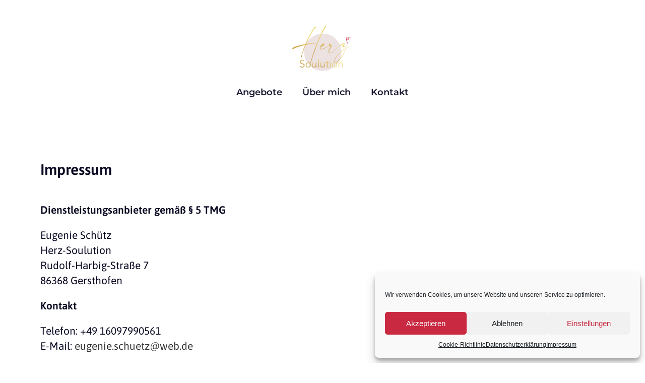

--- FILE ---
content_type: text/css; charset=utf-8
request_url: https://herz-soulution.de/wp-content/cache/autoptimize/autoptimize_single_b94df52dc96384b5bfbbfa2c2386b47e.php?ver=1647691188
body_size: 148
content:
@font-face{font-family:'Asap';font-style:normal;font-weight:400;font-display:swap;src:url('https://herz-soulution.de/wp-content/uploads/omgf/oceanwp-google-font-asap/asap-normal-400.eot');src:url('https://herz-soulution.de/wp-content/uploads/omgf/oceanwp-google-font-asap/asap-normal-400.woff2') format('woff2'),url('https://herz-soulution.de/wp-content/uploads/omgf/oceanwp-google-font-asap/asap-normal-400.woff') format('woff'),url('https://herz-soulution.de/wp-content/uploads/omgf/oceanwp-google-font-asap/asap-normal-400.ttf') format('ttf'),url('https://herz-soulution.de/wp-content/uploads/omgf/oceanwp-google-font-asap/asap-normal-400.svg') format('svg')}@font-face{font-family:'Asap';font-style:normal;font-weight:500;font-display:swap;src:url('https://herz-soulution.de/wp-content/uploads/omgf/oceanwp-google-font-asap/asap-normal-500.woff2') format('woff2'),url('https://herz-soulution.de/wp-content/uploads/omgf/oceanwp-google-font-asap/asap-normal-500.woff') format('woff'),url('https://herz-soulution.de/wp-content/uploads/omgf/oceanwp-google-font-asap/asap-normal-500.ttf') format('ttf'),url('https://herz-soulution.de/wp-content/uploads/omgf/oceanwp-google-font-asap/asap-normal-500.svg') format('svg')}@font-face{font-family:'Asap';font-style:normal;font-weight:700;font-display:swap;src:url('https://herz-soulution.de/wp-content/uploads/omgf/oceanwp-google-font-asap/asap-normal-700.woff2') format('woff2'),url('https://herz-soulution.de/wp-content/uploads/omgf/oceanwp-google-font-asap/asap-normal-700.woff') format('woff'),url('https://herz-soulution.de/wp-content/uploads/omgf/oceanwp-google-font-asap/asap-normal-700.ttf') format('ttf'),url('https://herz-soulution.de/wp-content/uploads/omgf/oceanwp-google-font-asap/asap-normal-700.svg') format('svg')}@font-face{font-family:'Asap';font-style:normal;font-weight:600;font-display:swap;src:url('https://herz-soulution.de/wp-content/uploads/omgf/oceanwp-google-font-asap/asap-normal-600.woff2') format('woff2'),url('https://herz-soulution.de/wp-content/uploads/omgf/oceanwp-google-font-asap/asap-normal-600.woff') format('woff'),url('https://herz-soulution.de/wp-content/uploads/omgf/oceanwp-google-font-asap/asap-normal-600.ttf') format('ttf'),url('https://herz-soulution.de/wp-content/uploads/omgf/oceanwp-google-font-asap/asap-normal-600.svg') format('svg')}

--- FILE ---
content_type: text/css; charset=utf-8
request_url: https://herz-soulution.de/wp-content/cache/autoptimize/autoptimize_single_4f642f9f973da9dcf8ec6737875958df.php?ver=1747668908
body_size: 441
content:
.elementor-856 .elementor-element.elementor-element-b2c91c3{padding:80px 0 0}.elementor-856 .elementor-element.elementor-element-f5c7d0f>.elementor-widget-wrap>.elementor-widget:not(.elementor-widget__width-auto):not(.elementor-widget__width-initial):not(:last-child):not(.elementor-absolute){margin-bottom:0}.elementor-856 .elementor-element.elementor-element-f5c7d0f>.elementor-element-populated{margin:0;--e-column-margin-right:0%;--e-column-margin-left:0%}.elementor-widget-heading .elementor-heading-title{font-family:var(--e-global-typography-primary-font-family),Sans-serif;font-size:var(--e-global-typography-primary-font-size);font-weight:var(--e-global-typography-primary-font-weight);word-spacing:var(--e-global-typography-primary-word-spacing);color:var(--e-global-color-primary)}.elementor-856 .elementor-element.elementor-element-2082e0f>.elementor-widget-container{padding:0 0 50px}.elementor-856 .elementor-element.elementor-element-2082e0f .elementor-heading-title{font-family:"Asap",Sans-serif;font-size:30px;font-weight:600;word-spacing:0px;color:var(--e-global-color-04d7309)}.elementor-widget-text-editor{font-family:var(--e-global-typography-text-font-family),Sans-serif;font-weight:var(--e-global-typography-text-font-weight);color:var(--e-global-color-text)}.elementor-widget-text-editor.elementor-drop-cap-view-stacked .elementor-drop-cap{background-color:var(--e-global-color-primary)}.elementor-widget-text-editor.elementor-drop-cap-view-framed .elementor-drop-cap,.elementor-widget-text-editor.elementor-drop-cap-view-default .elementor-drop-cap{color:var(--e-global-color-primary);border-color:var(--e-global-color-primary)}.elementor-856 .elementor-element.elementor-element-1dd64a4>.elementor-widget-container{margin:0}.elementor-856 .elementor-element.elementor-element-1dd64a4{text-align:left;font-family:"Asap",Sans-serif;font-size:21px;font-weight:400;line-height:30px;letter-spacing:0px;color:var(--e-global-color-04d7309)}@media(min-width:768px){.elementor-856 .elementor-element.elementor-element-f5c7d0f{width:100%}}@media(max-width:1024px){.elementor-widget-heading .elementor-heading-title{font-size:var(--e-global-typography-primary-font-size);word-spacing:var(--e-global-typography-primary-word-spacing)}}@media(max-width:767px){.elementor-widget-heading .elementor-heading-title{font-size:var(--e-global-typography-primary-font-size);word-spacing:var(--e-global-typography-primary-word-spacing)}}

--- FILE ---
content_type: text/css; charset=utf-8
request_url: https://herz-soulution.de/wp-content/cache/autoptimize/autoptimize_single_0dfe3d29662aa1609f8ff76e6d3429f5.php?ver=1747641274
body_size: 870
content:
.elementor-49 .elementor-element.elementor-element-51622fa1:not(.elementor-motion-effects-element-type-background),.elementor-49 .elementor-element.elementor-element-51622fa1>.elementor-motion-effects-container>.elementor-motion-effects-layer{background-color:#fff}.elementor-49 .elementor-element.elementor-element-51622fa1>.elementor-container{min-height:231px}.elementor-49 .elementor-element.elementor-element-51622fa1{transition:background .3s,border .3s,border-radius .3s,box-shadow .3s;margin-top:0;margin-bottom:0;padding:0;z-index:100}.elementor-49 .elementor-element.elementor-element-51622fa1>.elementor-background-overlay{transition:background .3s,border-radius .3s,opacity .3s}.elementor-49 .elementor-element.elementor-element-6fffb90a>.elementor-widget-wrap>.elementor-widget:not(.elementor-widget__width-auto):not(.elementor-widget__width-initial):not(:last-child):not(.elementor-absolute){margin-bottom:0}.elementor-49 .elementor-element.elementor-element-6fffb90a>.elementor-element-populated{transition:background .3s,border .3s,border-radius .3s,box-shadow .3s}.elementor-49 .elementor-element.elementor-element-6fffb90a>.elementor-element-populated>.elementor-background-overlay{transition:background .3s,border-radius .3s,opacity .3s}.elementor-widget-theme-site-logo .widget-image-caption{color:var(--e-global-color-text);font-family:var(--e-global-typography-text-font-family),Sans-serif;font-weight:var(--e-global-typography-text-font-weight)}.elementor-49 .elementor-element.elementor-element-ca9e875>.elementor-widget-container{margin:0;padding:0}.elementor-49 .elementor-element.elementor-element-ca9e875{text-align:center}.elementor-49 .elementor-element.elementor-element-ca9e875 img{width:139px;height:139px}.elementor-widget-nav-menu .elementor-nav-menu .elementor-item{font-family:var(--e-global-typography-primary-font-family),Sans-serif;font-size:var(--e-global-typography-primary-font-size);font-weight:var(--e-global-typography-primary-font-weight);word-spacing:var(--e-global-typography-primary-word-spacing)}.elementor-widget-nav-menu .elementor-nav-menu--main .elementor-item{color:var(--e-global-color-text);fill:var(--e-global-color-text)}.elementor-widget-nav-menu .elementor-nav-menu--main .elementor-item:hover,.elementor-widget-nav-menu .elementor-nav-menu--main .elementor-item.elementor-item-active,.elementor-widget-nav-menu .elementor-nav-menu--main .elementor-item.highlighted,.elementor-widget-nav-menu .elementor-nav-menu--main .elementor-item:focus{color:var(--e-global-color-accent);fill:var(--e-global-color-accent)}.elementor-widget-nav-menu .elementor-nav-menu--main:not(.e--pointer-framed) .elementor-item:before,.elementor-widget-nav-menu .elementor-nav-menu--main:not(.e--pointer-framed) .elementor-item:after{background-color:var(--e-global-color-accent)}.elementor-widget-nav-menu .e--pointer-framed .elementor-item:before,.elementor-widget-nav-menu .e--pointer-framed .elementor-item:after{border-color:var(--e-global-color-accent)}.elementor-widget-nav-menu{--e-nav-menu-divider-color:var(--e-global-color-text)}.elementor-widget-nav-menu .elementor-nav-menu--dropdown .elementor-item,.elementor-widget-nav-menu .elementor-nav-menu--dropdown .elementor-sub-item{font-family:var(--e-global-typography-accent-font-family),Sans-serif;font-weight:var(--e-global-typography-accent-font-weight)}.elementor-49 .elementor-element.elementor-element-186657a>.elementor-widget-container{margin:-5px 0 0;padding:0}.elementor-49 .elementor-element.elementor-element-186657a .elementor-menu-toggle{margin:0 auto}.elementor-49 .elementor-element.elementor-element-186657a .elementor-nav-menu .elementor-item{font-family:"Montserrat",Sans-serif;font-size:18px;font-weight:600}.elementor-49 .elementor-element.elementor-element-186657a .elementor-nav-menu--main .elementor-item{color:var(--e-global-color-04d7309);fill:var(--e-global-color-04d7309)}.elementor-49 .elementor-element.elementor-element-186657a .elementor-nav-menu--main .elementor-item:hover,.elementor-49 .elementor-element.elementor-element-186657a .elementor-nav-menu--main .elementor-item.elementor-item-active,.elementor-49 .elementor-element.elementor-element-186657a .elementor-nav-menu--main .elementor-item.highlighted,.elementor-49 .elementor-element.elementor-element-186657a .elementor-nav-menu--main .elementor-item:focus{color:var(--e-global-color-823de27);fill:var(--e-global-color-823de27)}.elementor-49 .elementor-element.elementor-element-186657a .elementor-nav-menu--main:not(.e--pointer-framed) .elementor-item:before,.elementor-49 .elementor-element.elementor-element-186657a .elementor-nav-menu--main:not(.e--pointer-framed) .elementor-item:after{background-color:#FFFFFF00}.elementor-49 .elementor-element.elementor-element-186657a .e--pointer-framed .elementor-item:before,.elementor-49 .elementor-element.elementor-element-186657a .e--pointer-framed .elementor-item:after{border-color:#FFFFFF00}.elementor-49 .elementor-element.elementor-element-186657a .elementor-nav-menu--main .elementor-item.elementor-item-active{color:var(--e-global-color-823de27)}.elementor-49 .elementor-element.elementor-element-186657a .elementor-nav-menu--dropdown a:hover,.elementor-49 .elementor-element.elementor-element-186657a .elementor-nav-menu--dropdown a.elementor-item-active,.elementor-49 .elementor-element.elementor-element-186657a .elementor-nav-menu--dropdown a.highlighted,.elementor-49 .elementor-element.elementor-element-186657a .elementor-menu-toggle:hover{color:var(--e-global-color-04d7309)}.elementor-49 .elementor-element.elementor-element-186657a .elementor-nav-menu--dropdown a:hover,.elementor-49 .elementor-element.elementor-element-186657a .elementor-nav-menu--dropdown a.elementor-item-active,.elementor-49 .elementor-element.elementor-element-186657a .elementor-nav-menu--dropdown a.highlighted{background-color:var(--e-global-color-5173151)}.elementor-theme-builder-content-area{height:400px}.elementor-location-header:before,.elementor-location-footer:before{content:"";display:table;clear:both}@media(max-width:1024px){.elementor-49 .elementor-element.elementor-element-51622fa1{margin-top:0;margin-bottom:0;padding:0}.elementor-widget-nav-menu .elementor-nav-menu .elementor-item{font-size:var(--e-global-typography-primary-font-size);word-spacing:var(--e-global-typography-primary-word-spacing)}.elementor-49 .elementor-element.elementor-element-186657a>.elementor-widget-container{padding:40px 0 0}}@media(max-width:767px){.elementor-49 .elementor-element.elementor-element-51622fa1{margin-top:0;margin-bottom:0;padding:0}.elementor-49 .elementor-element.elementor-element-6fffb90a{width:100%}.elementor-49 .elementor-element.elementor-element-6fffb90a>.elementor-widget-wrap>.elementor-widget:not(.elementor-widget__width-auto):not(.elementor-widget__width-initial):not(:last-child):not(.elementor-absolute){margin-bottom:0}.elementor-widget-nav-menu .elementor-nav-menu .elementor-item{font-size:var(--e-global-typography-primary-font-size);word-spacing:var(--e-global-typography-primary-word-spacing)}.elementor-49 .elementor-element.elementor-element-186657a>.elementor-widget-container{padding:20px 0 0}}

--- FILE ---
content_type: text/css; charset=utf-8
request_url: https://herz-soulution.de/wp-content/cache/autoptimize/autoptimize_single_5ccfe4a2d4a6ab84ebb333642af2461f.php?ver=1747641263
body_size: 1042
content:
.elementor-89 .elementor-element.elementor-element-67ad1d57:not(.elementor-motion-effects-element-type-background),.elementor-89 .elementor-element.elementor-element-67ad1d57>.elementor-motion-effects-container>.elementor-motion-effects-layer{background-color:#EDEDED00}.elementor-89 .elementor-element.elementor-element-67ad1d57{transition:background .3s,border .3s,border-radius .3s,box-shadow .3s;margin-top:0;margin-bottom:0;padding:0 0 50px}.elementor-89 .elementor-element.elementor-element-67ad1d57>.elementor-background-overlay{transition:background .3s,border-radius .3s,opacity .3s}.elementor-89 .elementor-element.elementor-element-3a85df97>.elementor-widget-wrap>.elementor-widget:not(.elementor-widget__width-auto):not(.elementor-widget__width-initial):not(:last-child):not(.elementor-absolute){margin-bottom:0}.elementor-widget-divider{--divider-color:var(--e-global-color-secondary)}.elementor-widget-divider .elementor-divider__text{color:var(--e-global-color-secondary);font-family:var(--e-global-typography-secondary-font-family),Sans-serif;font-weight:var(--e-global-typography-secondary-font-weight)}.elementor-widget-divider.elementor-view-stacked .elementor-icon{background-color:var(--e-global-color-secondary)}.elementor-widget-divider.elementor-view-framed .elementor-icon,.elementor-widget-divider.elementor-view-default .elementor-icon{color:var(--e-global-color-secondary);border-color:var(--e-global-color-secondary)}.elementor-widget-divider.elementor-view-framed .elementor-icon,.elementor-widget-divider.elementor-view-default .elementor-icon svg{fill:var(--e-global-color-secondary)}.elementor-89 .elementor-element.elementor-element-aa4a2e4{--divider-border-style:solid;--divider-color:#979797;--divider-border-width:1px}.elementor-89 .elementor-element.elementor-element-aa4a2e4>.elementor-widget-container{margin:0;padding:0 0 25px}.elementor-89 .elementor-element.elementor-element-aa4a2e4 .elementor-divider-separator{width:1131px;margin:0 auto;margin-center:0}.elementor-89 .elementor-element.elementor-element-aa4a2e4 .elementor-divider{text-align:center;padding-block-start:15px;padding-block-end:15px}.elementor-widget-nav-menu .elementor-nav-menu .elementor-item{font-family:var(--e-global-typography-primary-font-family),Sans-serif;font-size:var(--e-global-typography-primary-font-size);font-weight:var(--e-global-typography-primary-font-weight);word-spacing:var(--e-global-typography-primary-word-spacing)}.elementor-widget-nav-menu .elementor-nav-menu--main .elementor-item{color:var(--e-global-color-text);fill:var(--e-global-color-text)}.elementor-widget-nav-menu .elementor-nav-menu--main .elementor-item:hover,.elementor-widget-nav-menu .elementor-nav-menu--main .elementor-item.elementor-item-active,.elementor-widget-nav-menu .elementor-nav-menu--main .elementor-item.highlighted,.elementor-widget-nav-menu .elementor-nav-menu--main .elementor-item:focus{color:var(--e-global-color-accent);fill:var(--e-global-color-accent)}.elementor-widget-nav-menu .elementor-nav-menu--main:not(.e--pointer-framed) .elementor-item:before,.elementor-widget-nav-menu .elementor-nav-menu--main:not(.e--pointer-framed) .elementor-item:after{background-color:var(--e-global-color-accent)}.elementor-widget-nav-menu .e--pointer-framed .elementor-item:before,.elementor-widget-nav-menu .e--pointer-framed .elementor-item:after{border-color:var(--e-global-color-accent)}.elementor-widget-nav-menu{--e-nav-menu-divider-color:var(--e-global-color-text)}.elementor-widget-nav-menu .elementor-nav-menu--dropdown .elementor-item,.elementor-widget-nav-menu .elementor-nav-menu--dropdown .elementor-sub-item{font-family:var(--e-global-typography-accent-font-family),Sans-serif;font-weight:var(--e-global-typography-accent-font-weight)}.elementor-89 .elementor-element.elementor-element-c47a126 .elementor-menu-toggle{margin:0 auto}.elementor-89 .elementor-element.elementor-element-c47a126 .elementor-nav-menu--main .elementor-item{color:var(--e-global-color-04d7309);fill:var(--e-global-color-04d7309)}.elementor-89 .elementor-element.elementor-element-c47a126 .elementor-nav-menu--main .elementor-item:hover,.elementor-89 .elementor-element.elementor-element-c47a126 .elementor-nav-menu--main .elementor-item.elementor-item-active,.elementor-89 .elementor-element.elementor-element-c47a126 .elementor-nav-menu--main .elementor-item.highlighted,.elementor-89 .elementor-element.elementor-element-c47a126 .elementor-nav-menu--main .elementor-item:focus{color:var(--e-global-color-823de27);fill:var(--e-global-color-823de27)}.elementor-89 .elementor-element.elementor-element-c47a126 .elementor-nav-menu--main:not(.e--pointer-framed) .elementor-item:before,.elementor-89 .elementor-element.elementor-element-c47a126 .elementor-nav-menu--main:not(.e--pointer-framed) .elementor-item:after{background-color:#61CE7000}.elementor-89 .elementor-element.elementor-element-c47a126 .e--pointer-framed .elementor-item:before,.elementor-89 .elementor-element.elementor-element-c47a126 .e--pointer-framed .elementor-item:after{border-color:#61CE7000}.elementor-89 .elementor-element.elementor-element-c47a126{--e-nav-menu-horizontal-menu-item-margin:calc( 50px / 2 )}.elementor-89 .elementor-element.elementor-element-c47a126 .elementor-nav-menu--main:not(.elementor-nav-menu--layout-horizontal) .elementor-nav-menu>li:not(:last-child){margin-bottom:50px}.elementor-widget-text-editor{font-family:var(--e-global-typography-text-font-family),Sans-serif;font-weight:var(--e-global-typography-text-font-weight);color:var(--e-global-color-text)}.elementor-widget-text-editor.elementor-drop-cap-view-stacked .elementor-drop-cap{background-color:var(--e-global-color-primary)}.elementor-widget-text-editor.elementor-drop-cap-view-framed .elementor-drop-cap,.elementor-widget-text-editor.elementor-drop-cap-view-default .elementor-drop-cap{color:var(--e-global-color-primary);border-color:var(--e-global-color-primary)}.elementor-89 .elementor-element.elementor-element-baa81e2{text-align:center;font-family:"Asap",Sans-serif;font-size:16px;font-weight:400;letter-spacing:0px;color:var(--e-global-color-04d7309)}.elementor-theme-builder-content-area{height:400px}.elementor-location-header:before,.elementor-location-footer:before{content:"";display:table;clear:both}@media(max-width:1024px){.elementor-89 .elementor-element.elementor-element-67ad1d57{padding:50px 20px}.elementor-89 .elementor-element.elementor-element-aa4a2e4 .elementor-divider-separator{width:80%}.elementor-widget-nav-menu .elementor-nav-menu .elementor-item{font-size:var(--e-global-typography-primary-font-size);word-spacing:var(--e-global-typography-primary-word-spacing)}}@media(max-width:767px){.elementor-89 .elementor-element.elementor-element-67ad1d57{padding:30px 20px}.elementor-89 .elementor-element.elementor-element-3a85df97>.elementor-element-populated{padding:0}.elementor-89 .elementor-element.elementor-element-aa4a2e4 .elementor-divider-separator{width:80%}.elementor-widget-nav-menu .elementor-nav-menu .elementor-item{font-size:var(--e-global-typography-primary-font-size);word-spacing:var(--e-global-typography-primary-word-spacing)}}